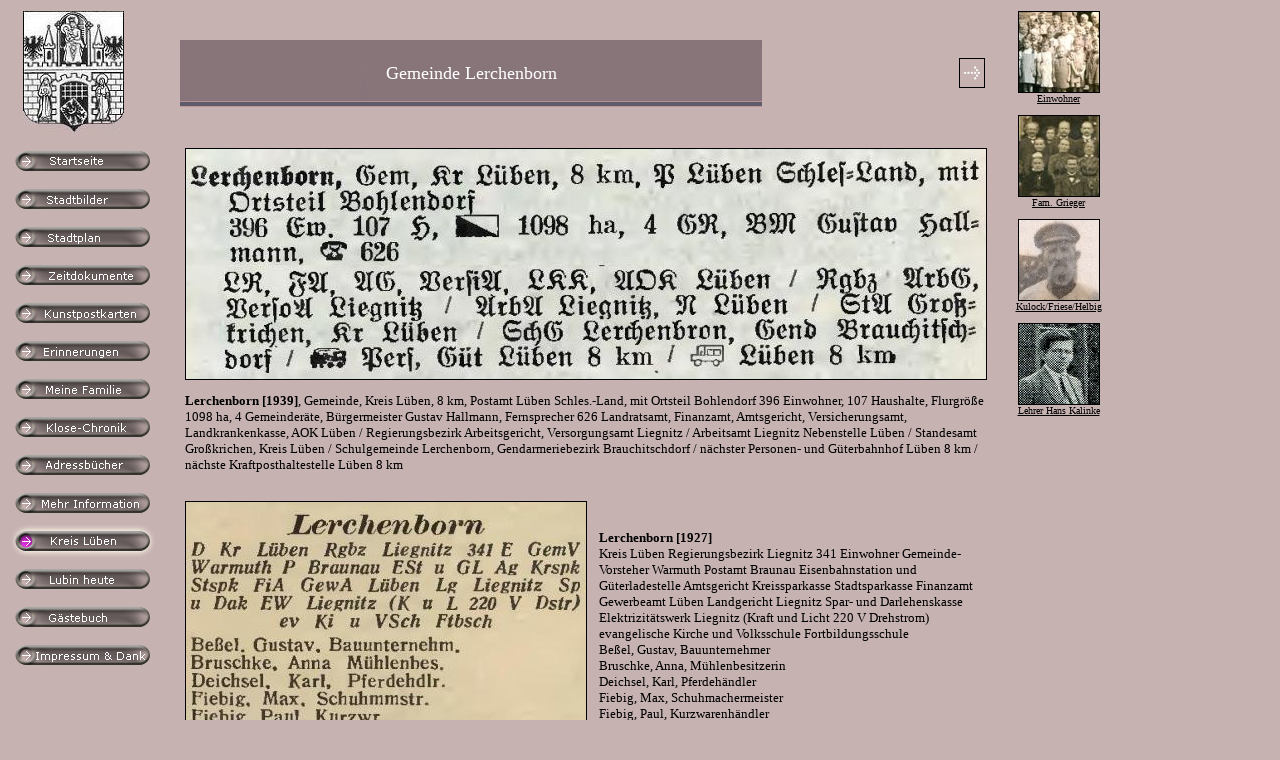

--- FILE ---
content_type: text/html
request_url: http://lueben-damals.de/kreis/lerchenborn.html
body_size: 22853
content:
<!DOCTYPE HTML PUBLIC "-//W3C//DTD HTML 4.0 Transitional//EN">
<html>
<head>
<title>Gemeinde Lerchenborn</title>
<meta name="generator" content="Ulli Meybohms HTML EDITOR">
<meta name ="keywords" content="Heimatforschung, Genealogie, L&uuml;ben, Lubin, Schlesien, Niederschlesien, Lerchenborn, Gorzyca, Bohlendorf, Bolan&oacute;w">
<meta name="description" content="Die Gemeinde Lerchenborn, Gorzyca mit dem Ortsteil Bohlendorf, Bolan&oacute;w im Kreis L&uuml;ben. Kleine Chronik &uuml;ber Gut und Gemeinde Lerchenborn von Werner Freiherr von Bohlen: �Als meine Frau in den turbulenten Januartagen 1945 Haus und Hof bei Nacht und K&auml;lte fluchtartig verlassen mu&szlig;te, war Gut Lerchenborn 172 Jahre im Besitz meiner Familie gewesen, das eine Dotation Friedrichs des Gro&szlig;en an meinen Urahn Balthasar-Ernst Freiherr von Bohlen war.' Lehrer Otto Bartsch, Hans Kalinke, Konrad Girke, Magdalena Strau&szlig;, Hermann Rohr, Willi Schmidt, Wilhelm Scholz, Ilse Tr&ouml;ger.">
</head>
<body bgcolor="#C7B2B2" text="#000000" link="#000000" vlink="#400040" alink="#FFFFFF">
<font face="Verdana" font size="2">
<table width="1100">
<colgroup>
    <col width="180">
        <col width="800">
            <col width="100">
  </colgroup>
<tr>
 <td>&nbsp;&nbsp;&nbsp;<a href="../wappen.html"><img src="../Assets/wappen.jpg" width="101" height="122" alt=""></a></td>
 <td>
 <table>
  <tr>
    <td width="580" height="67" style="background-image:url(../Assets/0Banner.gif)"><div align="center">
    <font face="Verdana"><font color="#FFFFFF">
    <font size="+1">Gemeinde Lerchenborn</font></font></font></div></td>
             <td width="220"><a href="lerchenborn_bohlendorf.html"><img src="../Assets/pfeil.gif" width="24" height="28" align="right" border="1" alt="Zum Ortsteil Bohlendorf der Gemeinde Lerchenborn"></a></td>
  </tr>
</table></td>

<td rowspan="2" valign="top"><div align="center"><font size="-2">
<a href="lerchenborner.html"><img src="lerchenborn/einwohnerkl.jpg" width="80" height="80" border="1" alt="Lerchenborner Einwohner"><br>
Einwohner</a><br><br>

<a href="lerchenborn_grieger.html"><img src="lerchenborn/griegerkl.jpg" width="80" height="80" border="1" alt="Familie Grieger"><br>
Fam. Grieger</a><br><br>

<a href="lerchenborn_helbig.html"><img src="lerchenborn/kulock_stephan.jpg" width="80" height="80" border="1" alt="Aus den Fotoalben der Familien Kulock, Friese und Helbig"><br>
Kulock/Friese/Helbig</a><br><br>

<a href="lerchenborn_kalinke.html"><img src="lerchenborn/kalinke_h.jpg" width="80" height="80" border="1" alt="Lehrer Hans Kalinke"><br>
Lehrer Hans Kalinke</a><br><br>

</font></div></td>
</tr>

<tr>
 <td valign="top"><a href="../index.html"><img src="../Assets/Startseite_Np1.gif" width="146" height="38" border="0" alt=""></a><br>
   <a href="../stadtbilder.html"><img src="../Assets/Stadtbilder_Np1.gif" width="146" height="38" border="0" alt=""></a><br>
  <a href="../stadtplan.html"> <img src="../Assets/Stadtplan_Np1.gif" width="146" height="38" border="0" alt=""></a><br>
     <a href="../dokumente.html"><img src="../Assets/Dokumente_Np1.gif" width="146" height="38" border="0" alt=""></a><br>
  <a href="../kunstpostkarten.html"> <img src="../Assets/Kunstpostkarten_Np1.gif" width="146" height="38" border="0" alt=""></a><br>
   <a href="../erinnerungen.html"><img src="../Assets/Geschichten_Np1.gif" width="146" height="38" border="0" alt=""></a><br>
 <a href="../familie/familie.html"><img src="../Assets/familie_np1.gif" width="146" height="38" border="0" alt=""></a><br>
  <a href="../geschichte.html"><img src="../Assets/Geschichte_Np1.gif" width="146" height="38" border="0" alt=""></a><br>
   <a href="../adressbuch.html"><img src="../Assets/Adressbuch_Np1.gif" width="146" height="38" border="0" alt=""></a><br>
   <a href="../mehr_infos.html"><img src="../Assets/Mehr_Infos_Np1.gif" width="146" height="38" border="0" alt=""></a><br>
   <a href="kreis.html"><img src="../Assets/Kreis_NRp2.gif" width="146" height="38" border="0" alt=""></a><br>
   <a href="../lubin_heute.html"><img src="../Assets/Lubin_heute_Np1.gif" width="146" height="38" border="0" alt=""></a><br>
   <a href="../gaestebuch.html"><img src="../Assets/Gaestebuch_Np1.gif" width="146" height="38" border="0" alt=""></a><br>
   <a href="../impressum.html"><img src="../Assets/Impressum_Np1.gif" width="146" height="38" border="0" alt=""></a><br></td>

<td>

<table width="800" cellpadding="5">
<tr><td colspan="2"><font size="-1"><p><img src="lerchenborn/1939_lerchenborn.jpg" width="800" height="230" border="1" alt="Lerchenborn in: Alphabetisches Verzeichnis der Stadt- und Landgemeinden im Gau Niederschlesien 1939"></p>
<font size="-1"><b>Lerchenborn [1939]</b>, Gemeinde, Kreis L&uuml;ben, 8 km, Postamt L&uuml;ben Schles.-Land, mit Ortsteil Bohlendorf
396 Einwohner, 107 Haushalte, Flurgr&ouml;&szlig;e 1098 ha, 4 Gemeinder&auml;te, B&uuml;rgermeister Gustav Hallmann, Fernsprecher 626
Landratsamt, Finanzamt, Amtsgericht, Versicherungsamt, Landkrankenkasse, AOK L&uuml;ben / Regierungsbezirk Arbeitsgericht, Versorgungsamt Liegnitz / Arbeitsamt Liegnitz Nebenstelle L&uuml;ben / Standesamt Gro&szlig;krichen, Kreis L&uuml;ben / Schulgemeinde Lerchenborn, Gendarmeriebezirk Brauchitschdorf / n&auml;chster Personen- und G&uuml;terbahnhof L&uuml;ben 8 km / n&auml;chste Kraftposthaltestelle L&uuml;ben 8 km<br><br></font></td></tr>
<tr>
 <td><p><img src="lerchenborn/1927.jpg" width="400" height="500" border="1" alt="Lerchenborn in: Amtliches Landes-Adressbuch der Provinz Niederschlesien 1927"></p>
 <p><a href="kreis_gr.html"><img src="lerchenborn/1935.jpg" width="400" height="400" border="1" alt="Lerchenborn und Bohlendorf auf der Kreiskarte"></a></p>
<p><font size="-1">Lerchenborn in Nachschlagewerken <a href="zimmermann.html#lerchenborn">von 1789</a> und <a href="knie.html#lerchenborn"><font size="-1">von 1845</font></a></font></p>
 </td>
 <td valign="top"><font size="-1"><br><p><b>Lerchenborn [1927]</b><br>
  Kreis L&uuml;ben Regierungsbezirk Liegnitz 341 Einwohner Gemeinde-Vorsteher Warmuth Postamt Braunau Eisenbahnstation und G&uuml;terladestelle Amtsgericht Kreissparkasse Stadtsparkasse Finanzamt Gewerbeamt L&uuml;ben Landgericht Liegnitz Spar- und Darlehenskasse Elektrizit&auml;tswerk Liegnitz (Kraft und Licht 220 V Drehstrom) evangelische Kirche und Volksschule Fortbildungsschule<br>
Be&szlig;el, Gustav, Bauunternehmer<br>
Bruschke, Anna, M&uuml;hlenbesitzerin<br>
Deichsel, Karl, Pferdeh&auml;ndler<br>
Fiebig, Max, Schuhmachermeister<br>
Fiebig, Paul, Kurzwarenh&auml;ndler<br>
G&ouml;llner, Wilhelm, Schmiedemeister<br>
Hallmann, Gustav, Stellmachermeister<br>
Jacob, Oswald, Schmiedemeister<br>
Kahl, Willy, Gastwirt<br>
Kosche, Bruno, Fleischermeister<br>
K&uuml;hn, Robert, Schuhmachermeister<br>
Lange, Ewald, Fleischermeister<br>
Ober, Oskar, Tischlermeister<br>
Reichstein, Oswald, Schneidermeister<br>
Reichstein, Paul, Gemischtwarenh&auml;ndler<br>
Schmidt, Otto, Friseur<br>
Sims, Karl, Korbmachermeister<br>
Speer, Paul, Gemischtwarenh&auml;ndler<br>
Teppich, Paul, Tischlermeister<br>
Zeidler, Hermann, Gastwirt</p>
<p><font size="-2">aus: Amtliches Landes-Adressbuch der Provinz Niederschlesien f&uuml;r Industrie, Handel, Gewerbe, Verlag August Scherl, Breslau, 1927</font></p>
<p><br><img src="lerchenborn/1913_Lerchenborn.jpg" width="400" height="70" border="1" alt="Lerchenborn in: Alphabetisches Verzeichnis s&auml;mtlicher Ortschaften der Provinz Schlesien 1913"></p>
<p><b>Lerchenborn [1913]</b><br>
Dorf + Rittergut: Kreis Amtsgericht Eisenbahnstation katholisches <a href="http://de.wikipedia.org/wiki/Kirchspiel" target="blanc">Kirchspiel</a> L&uuml;ben 8 km; Post Gro&szlig; Krichen 4 km; Amtsbezirk Sabitz; Standesamtsbezirk evangelisches Kirchspiel Lerchenborn; 345 + 58 Einwohner</p>
<p><img src="lerchenborn/lerchenborn1905.jpg" width="400" height="237" border="1" alt="Schule, Pfarrhaus, Kirche Lerchenborn"></p></td></tr>
</table>

<table  width="800" cellpadding="5">
<tr><td colspan="2"><div align="center"><font size="-2">
<a name="stein"><p><img src="lerchenborn/lerchenborn9.jpg" width="800" height="530" border="1" alt="Reichstein's Warenhandlung, Schloss, Kirche, Schule, Kriegerdenkmal"></p></a>
<p><b>Reichstein's Warenhandlung, Schloss, Kirche, Schule, Kriegerdenkmal</b><br>
Mit einem riesigen Dankesch&ouml;n an Marlies Stein, die die Karte gefunden und - ohne eigene Beziehung zu Lerchenborn - eingesandt hat. </p>
<p><img src="lerchenborn/1963.9.136.jpg" width="800" height="500" border="1" alt="Lerchenborn/Kreis L&uuml;ben: Warenhandlung, Kirche und Schule, Schlo&szlig;, Kriegerdenkmal"></p>
<p><b>Warenhandlung, Kirche und Schule, Schlo&szlig;, Kriegerdenkmal in Lerchenborn. Ein herzliches Dankesch&ouml;n an Lieselotte Kahl!</p>

<p><img src="lerchenborn/lerchenborn1.jpg" width="796" height="531" border="1" alt="Schloss, Paul Reichsteins Warenhandlung, Kirche und Schule in Lerchenborn"></p>
<p>Schloss, Paul Reichsteins Warenhandlung, Kirche und Schule in Lerchenborn</p>

<p><img src="lerchenborn/1932.jpg" width="800" height="524" border="1" alt=""></p>
<p>Evangelische Kirche zu Lerchenborn um 1930</p>
<p><img src="lerchenborn/kranz.jpg" width="800" height="513" border="1" alt="Kranz' Gasthof zum goldnen Frieden"></p>
<p>Kranz' Gasthof zum goldnen Frieden</p>
<p><img src="lerchenborn/lerchenborn6.jpg" width="800" height="496" border="1" alt=""></p><br>
</b></font></div></td></tr>
<tr><td><p><img src="lerchenborn/1910.jpg" width="535" height="343" border="1" alt=""></p>
<font size="-2"><p><div align="center"><b>Schloss Lerchenborn 1910/1911</b></div></p></font></td>
<td><p><img src="lerchenborn/1964.9.140.jpg" width="200" height="260" border="1" alt="Werner Freiherr von Bohlen"></p>
<font size="-2"><p><b>Werner Freiherr von Bohlen um 1964</b></p></font></td></tr></table>

<table  width="800" cellpadding="5">
<tr><td colspan="2"><font size="-1"><p><b>Kleine Chronik &uuml;ber Gut und Gemeinde Lerchenborn</b><br>
von Werner Freiherr von Bohlen</p>
<p>Als meine Frau in den turbulenten Januartagen 1945 Haus und Hof bei Nacht und K&auml;lte fluchtartig verlassen mu&szlig;te, war Gut Lerchenborn 172 Jahre im Besitz meiner Familie gewesen, das eine Dotation Friedrichs des Gro&szlig;en an meinen Urahn Balthasar-Ernst Freiherr von Bohlen war. Der K&ouml;nig hatte seinem verdienten K&uuml;rassier-Obristen, der ihm in den drei Schlesischen Kriegen tapfer und treu gedient hatte, 40000 preu&szlig;ische Taler geschenkt, mit denen er sich 1773 den fr&uuml;her ca. 3000 Morgen gro&szlig;en Besitz k&auml;uflich erwarb. In der Halle des Hauses hing im Original der auf Pergament handgeschriebene sogenannte "Herreichbrief" aus dem Jahre 1773, gesiegelt mit dem gro&szlig;en preu&szlig;ischen Wappen, in einer Buchsbaumkapsel an schwarz-wei&szlig;er Kordel. </p></font></td></tr>
<tr><td><font size="-1"><p>Unterzeichnet war diese Urkunde vom derzeitigen Regierungspr&auml;sidenten von Cocceji in Glogau, einem Sohn des Gro&szlig;kanzlers von Preu&szlig;en und Gemahl der ber&uuml;hmten T&auml;nzerin Friedrichs des Gro&szlig;en, Barberina Campanini, die sp&auml;ter das Adlige Damenstift <a href="barschau.html">Barschau</a> und Polach gr&uuml;ndete. Balthasar-Ernst war der Gr&uuml;nder der sogenannten "Colonie Bohlendorf". Er hatte von dem alten Stammsitz meiner Familie, Bohlendorf auf R&uuml;gen, Siedler nach Schlesien kommen lassen, ihnen Grund und Boden und das notwendige Baumaterial zum Aufbau ihrer bescheidenen H&ouml;fe &uuml;berlassen. Es sollen noch Nachkommen dieser R&uuml;gener Siedler bis zuletzt in Bohlendorf gewohnt haben. Der Obrist gr&uuml;ndete sp&auml;ter das <a href="http://de.wikipedia.org/wiki/Familienfideikommiss" target="blanc">Fideikommi&szlig;</a> Lerchenborn, wozu er die Genehmigung Friedrichs "alleruntert&auml;nigst und submissest" erbeten hatte. Die Fama erz&auml;hlte, da&szlig; der K&ouml;nig ihm diese Genehmigung unter einer uralten Eiche (die vielleicht heute noch steht) in der N&auml;he des Parkes huldvoll &uuml;berreicht haben soll, als er anl&auml;&szlig;lich einer Truppenrevue der <a href="../dragoner.html">Dragoner</a> in L&uuml;ben weilte. </p></font></td>
<td><p><img src="lerchenborn/1923Bohlen.jpg" width="400" height="315" border="1" alt=""></p>
<font size="-2"><div align="center"><p><b>von Bohlen 1923 an den <a href="http://obc.opole.pl/Content/593/312%20u.pdf" target="blanc">Landlieferungs-Verband Niederschlesien</a></b></p></div></font></td>
</tr></table>

<table  width="800" cellpadding="5">
<tr>
 <td><font size="-1">

<p>Die Gr&uuml;ndungsurkunde nebst k&ouml;niglicher Genehmigung und eigenh&auml;ndiger Unterschrift des K&ouml;nigs befand sich im Familienarchiv des <a href="http://de.wikipedia.org/wiki/Majorat" target="blanc">Majorats</a>, die aber leider, wie so vieles andere Unersetzliche, in L&uuml;ben zur&uuml;ckblieb und nun f&uuml;r immer verloren ist. U. a. auch die Familienchronik nebst Stammbaum der von Bohlen seit dem fr&uuml;hen Mittelalter, von der es nur noch wenige Exemplare gab (davon eines in der Stadtbibliothek zu Stettin) und woran der Verfasser, ein Familienmitglied, &uuml;ber 30 Jahre gearbeitet hatte.</p>
<p>Nachfolger im Besitz von Balthasar-Ernst, der Junggeselle war, wurde sein Neffe, der "Herr neveu", Freiherr Ferdinand von Bohlen, preu&szlig;ischer General und zuletzt Inspekteur der schlesischen Kavallerie in Breslau. Er war Regiments-Inhaber eines K&uuml;rassierregiments, das von 1760-1786 unseren Familiennamen trug. Die Bilder dieser beiden verdienten Soldaten in ihrer K&uuml;rassieruniform hingen bis zuletzt in meinem Hause. Die sterblichen &Uuml;berreste ruhen in L&uuml;bener Erde in der Familiengruft an der Kirche.  Besonders schwere Zeiten f&uuml;r Dorf und Gut brachten die napoleonischen Kriege; im Verlauf der Jahrzehnte wechselten die Besitzer.</p>

<p>Im Jahre 1910 &uuml;bernahm in der Erbfolge mein Vater von seinem Vetter, Baron St&uuml;ringk von Bohlen, den Besitz.   Der Vetter war eine stille Gelehrtenpers&ouml;nlichkeit, der zur&uuml;ckgezogen als Junggeselle in Venedig lebte und sich um seine preu&szlig;ischen G&uuml;ter nicht allzu viel k&uuml;mmerte. Daher kam auch der Verfall des Schlosses Lerchenborn, das viele Jahre unbewohnt stand. Baron St&uuml;ringk von Bohlen war gleichzeitig Majoratsherr auf Bohlendorf auf der Insel R&uuml;gen. Mein Vater lie&szlig; nun das Schlo&szlig; innen und au&szlig;en vollkommen umbauen und renovieren, dabei zeigten sich meterdicke Grundmauern. Das Schlo&szlig; d&uuml;rfte demnach vor dem 30j&auml;hrigen Kriege erbaut worden sein.  Durch den Umbau erhielt das Schlo&szlig; flie&szlig;endes Wasser, Zentralheizung und Beleuchtung. Auch ein Turm mit einer hohen Halle wurde neu erbaut. Bei Besitz&uuml;bernahme durch meinen Vater war Semmer langj&auml;hriger P&auml;chter, der als t&uuml;chtiger Landwirt bekannt war. Gedacht werden soll auch des alten F&ouml;rsters Fehse, der jahrzehntelang den Gutsforst treu verwaltete; seine Frau war als gute K&ouml;chin bekannt. </p>
<p>Im Jahre 1936, noch zu Lebzeiten meines Vaters (�&nbsp;1938), &uuml;bernahm ich den Besitz. Somit war ich letzter Fideikommi&szlig;besitzer bis zum traurigen Ende 1945, womit die 172j&auml;hrige Geschichte eines Geschlechtes ihr Ende fand. Gegen Ende des 2.&nbsp;Weltkrieges wurde das Majorat durch das Oberlandesgericht Breslau aufgel&ouml;st und freier Besitz, es wurde als ein Waldgut erkl&auml;rt und stand unter der Aufsicht des Regierungs-Forstamtes Liegnitz. Der letzte Kriegsp&auml;chter war Herr Hubertus Moltrecht, Gro&szlig;-Krichen.</p>

<p>&Uuml;ber die Geschichte der Gemeinde Lerchenborn ist urkundlich wenig bekannt geworden.  </p>
</font></td>
 <td valign="top"><div align="center"><font size="-2">
<b><p><img src="lerchenborn/lerchenborn4.jpg" width="400" height="265"  border="1" alt="Lerchenborn, Kirche, Schule, Schloss"></p>
<p>Kirche, Schule, Schloss</p>
<p> <img src="lerchenborn/lerchenborn2.jpg" width="400" height="627" border="1" alt="Lerchenborn: Gasthaus Zeidler, Kirche, Schule, Schloss"></p>
<p>Gasthaus Zeidler, Kirche, Schule, Schloss</p></b>
</font></div></td>
</tr>
</table>
<a name="windmuehle"></a>
<table  width="800" cellpadding="5">
<tr><td><font size="-1"><p>Pastor Petermann (Braunau) hat aus Urkunden bei der Regierung Liegnitz festgestellt, da&szlig; das Dorf zur Zeit der Piastenherz&ouml;ge einen ganz anderen Ortsnamen gef&uuml;hrt hat. Man nahm an, da&szlig; der Name Lerchenborn erst nach dem Drei&szlig;igj&auml;hrigen Kriege aufgekommen ist. In diesem Kriege sollen das Dorf und Gut fast vollst&auml;ndig zerst&ouml;rt und entv&ouml;lkert worden sein. Es rankt sich um den Namen "Lerchenborn" eine kleine nette Sage. Die Gemeinde f&uuml;hrte ein sogenanntes sprechendes Amtssiegel: eine kleine Lerche sa&szlig; zwitschernd auf dem Rande eines flie&szlig;enden Brunnens (altdeutsch Born). </p>
<p>Die Kirche stammt aus der Zeit der Doppelmonarchie, am Turm konnte man noch die fig&uuml;rliche Darstellung eines Adlers erblicken. Sie war kein besonders wertvoller architektonischer Sakralbau, sondern ein schlichtes Landkirchlein, innen mit dem Gest&uuml;hl der Reichsgrafen von Klein-Krichen, Harrch, und dem des Patronatsherrn versehen. Geschm&uuml;ckt war der Altar durch ein &Ouml;lgem&auml;lde, das meine Mutter gemalt hatte. Es zeigte den Heiland mit dem Abendmahlskelch. </p>
</font></td>
<td><img src="lerchenborn/lerchenborn8.jpg" width="400" height="263" border="1" alt="Gesamtansicht, Windm&uuml;hle, Warenhandlung von Paul Reichstein, Kirche mit Schule und Pfarrhaus">
<p><font size="-2"><div align="center"><b>Gesamtansicht, Windm&uuml;hle (Informationen im Text links unten), <br>Paul Reichsteins Warenhandlung, Kirche mit Schule und Pfarrgeb&auml;ude</b></div></font></p>
</td>
</tr>
</table>

<table  width="800" cellpadding="5">
<tr>
 <td><font size="-1"><p>Das Patronat ruhte auf dem Gut. An die Kirche angebaut war die &uuml;ber der Erde liegende einfache Gruft meiner Familie, in der aber Beisetzungen nicht mehr vorgenommen werden durften. Am Eingang zum Turm war die fast lebensgro&szlig;e Grabplatte eines Ritters eingelassen, die noch sehr gut erhalten war. Der letzte Geistliche war Pastor Schramm, Braunau, der vor dem Kriege viele Jahre als Missionar in China t&auml;tig war. Auf dem Gottesacker, wo meine Eltern, Schwester und Stiefsohn ruhen, standen noch einige alte knorrige Maulbeerb&auml;ume aus der Zeit des Alten Fritz. </p>
 <p>Lerchenborn verf&uuml;gte &uuml;ber ein modernes Schwimmbad mit Umkleidekabine, dicht daneben lag der Schulsportplatz mit Turnger&auml;ten. Das Bad, ein Glanzpunkt der Gemeinde, war den steten Bem&uuml;hungen und dem gro&szlig;en Interesse des r&uuml;hrigen Kantors Hans Kalinke zu verdanken. Die Arbeiten hierf&uuml;r wurden zum gro&szlig;en Teil von der Lerchenborner Bev&ouml;lkerung und der daran stark interessierten Schuljugend freiwillig geleistet. Der Boden war von meinem Vater geschenkweise zur Verf&uuml;gung gestellt worden, finanziell unterst&uuml;tzten der Kreis, die Gemeinde und private Spenden diesen Bau. In der N&auml;he des Gasthauses Zeidler entsprang in Wiesen und Weidenb&uuml;schen die Lerchenborner Bache, ein bescheidenes B&auml;chlein, das in Richtung L&uuml;ben lief, das Quellgebiet geh&ouml;rte zum Dominium. Als Wahrzeichen des Dorfes stand bis nach dem 1.&nbsp;Weltkriege dicht neben dem Gutshof die Windm&uuml;hle des alten Windm&uuml;llers Jahnke. Nach seinem Tode wurde die M&uuml;hle verkauft und dann irgendwann abgebrochen. </p>

<p>In der Amtszeit des verstorbenen Landrats Freiherrn von Stosch wurde die dringend notwendige Kreis-Chaussee Gro&szlig;-Krichen-Lerchenborn-Spr&ouml;ttchen-Sabitz gebaut, die nicht nur eine gute Verbindung zur Kreisstadt L&uuml;ben schaffte, sondern auch nach Haynau und Kotzenau. Der letzte B&uuml;rgermeister der Gemeinde war Wagnermeister Gustav Hallmann. Er soll als Stellmacher in Sachsen t&auml;tig sein, wo auch ein gro&szlig;er Teil unserer Ortsbewohner - darunter der alte Pastor Hoppe, der vor dem 1.&nbsp;Weltkrieg in unserer Gemeinde t&auml;tig war - wie viele andere Schlesier h&auml;ngengeblieben sind. </p>
<p>Das kleine D&ouml;rfchen Bohlendorf geh&ouml;rte zur Gemeinde Lerchenborn und lag wenige Kilometer entfernt vom Dorfe im Walde. Durch Bohlendorf f&uuml;hrte die alte historische Post- und Heerstra&szlig;e von L&uuml;ben nach Haynau, auf der bereits napoleonische Truppen und in den Befreiungskriegen der alte <a href="http://de.wikipedia.org/wiki/Gebhard_Leberecht_von_Bl%C3%BCcher">Marschall Vorw&auml;rts</a> zur Schlacht an der Katzbach marschiert waren. Das kleine Gut Bohlendorf geh&ouml;rte fr&uuml;her zum Dominium als Vorwerk und Sch&auml;ferei, es geh&ouml;rte nicht zum Fideikommi&szlig;besitz, sondern war freies Eigentum der Gutsherren. Der letzte Besitzer war Fabrikbesitzer Gerhard Schrottke aus Haynau, der auch die Gemeinde- und Waldgutsjagd gepachtet hatte, auf der es auch Hirsche aus dem Liegnitzer Stadtforst und den Staatsforsten gab. Sie haben den armen Bohlendorfern oft genug argen Wildschaden zugef&uuml;gt. Der Besitzer Schrottke hatte das sogenannte "Schl&ouml;&szlig;chen" sehr h&uuml;bsch ausbauen und renovieren lassen, das von einem gro&szlig;en gepflegten Garten umgeben war. Auch die Hofanlage war neu gestaltet und umgebaut worden. Haus und Hof waren eine Zierde f&uuml;r den Ort. Der Pferdezucht wurde hier besondere Beachtung geschenkt.</p>
<p>Werner Freiherr von Bohlen in LHB 5-7/1955</p></font> </td>
 <td><p><img src="lerchenborn/lerchenborn3.jpg" width="336" height="453" border="1" alt="Eduard Mehwalds Warenhandlung, Kirche, Pfarrhaus und Schule Lerchenborn"></p>
<b><div align="center"><font size="-2"><p>Eduard Maiwalds Warenhandlung, Kirche, Pfarr-, Schulhaus</p>
<p><img src="lerchenborn/kirche.jpg" width="328" height="450"  border="1"  alt="Kirche zu Lerchenborn"></p>
<p>Kirche zu Lerchenborn</p></font></div></b></td>
</tr>
</table>
<a name="1900"><br></a>
<table  width="800" cellpadding="5">
<tr>
 <td><p><img src="lerchenborn/lerchenborn10.jpg" width="374" height="243" border="1" alt="1901: Schulhaus, Kaufladen von Paul Reichstein, Evang. Kirche"></p>
 <p><font size="-2"><b><div align="center">Schulhaus, Kaufladen von Paul Reichstein (dessen Frau - als Tante D.&nbsp;Reichstein - vermutlich die Karte beschrieben hat), Evang. Kirche</div></b></font></p></td>
 <td valign="top"><p><img src="lerchenborn/lerchenborn11.jpg" width="374" height="246" border="1" alt="Ernst Kahl Gasthaus, Br&auml;uergasse, Pfarrhaus und Kirche"></p>
 <p><font size="-2"><b><div align="center">Ernst Kahl Gasthaus, Br&auml;uergasse, Pfarrhaus und Kirche</div></b></font></p></td>
</tr>
</table>

</td>
</tr>
</table>
</body>
</html>